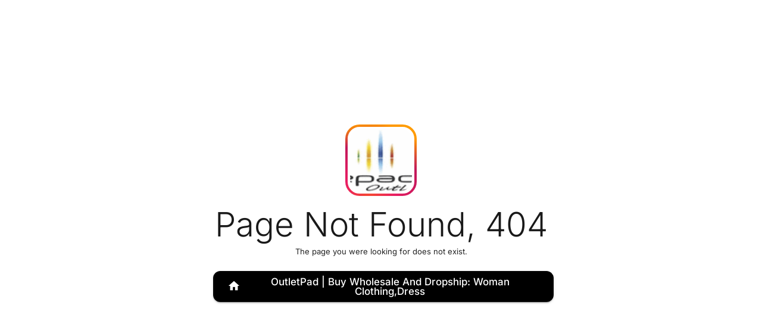

--- FILE ---
content_type: text/html; charset=utf-8
request_url: https://outletpad.com/gold-geometric-sequined-bodycon-midi-dress.html
body_size: 6570
content:
<!DOCTYPE html>
<html lang="en" >
<head>



<meta charset="utf-8">
<meta http-equiv="X-UA-Compatible" content="IE=edge">
<meta name="viewport" content="width=device-width, initial-scale=1, maximum-scale=5"/>
<meta name="apple-mobile-web-app-capable" content="yes">
<!--[if IE]>
<link rel="icon" href="https://cdn.selldone.com/app/shops/9764/info/icon/logo2pngef7889bda6705f3a313b7151f24c7ceb256.png32.png">
<![endif]-->

<!--
 Hi,
 Make yourself happy.
        (\_/)
        ( •_•)
        / >☕
-->

<!-- 🚀 SEO Engine -->
<title>OutletPad | Buy Wholesale and Dropship: Woman Clothing,dress</title>
<meta name="description" content="OutletPad is a wholesale and dropshipping platform specializing in trendy women&#039;s clothing, including dresses, tops, and fashion essentials. We help online retailers and boutique owners source stylish, high-quality apparel at competitive prices, with fast shipping and no inventory hassle.">
<link rel="canonical" href="https://outletpad.com/gold-geometric-sequined-bodycon-midi-dress.html">
<meta property="og:title" content="OutletPad | Buy Wholesale and Dropship: Woman Clothing,dress">
<meta property="og:description" content="OutletPad is a wholesale and dropshipping platform specializing in trendy women&#039;s clothing, including dresses, tops, and fashion essentials. We help online retailers and boutique owners source stylish, high-quality apparel at competitive prices, with fast shipping and no inventory hassle.">
<meta property="og:site_name" content="OutletPad | Buy Wholesale and Dropship: Woman Clothing,dress">
<meta property="og:url" content="https://outletpad.com/gold-geometric-sequined-bodycon-midi-dress.html">
<meta property="og:image" content="https://cdn.selldone.com/app/shops/9764/info/icon/logo2pngef7889bda6705f3a313b7151f24c7ceb256.png">

<meta name="twitter:card" content="summary">
<meta name="twitter:title" content="OutletPad | Buy Wholesale and Dropship: Woman Clothing,dress">
<meta name="twitter:description" content="OutletPad is a wholesale and dropshipping platform specializing in trendy women&#039;s clothing, including dresses, tops, and fashion essentials. We help online retailers and boutique owners source stylish, high-quality apparel at competitive prices, with fast shipping and no inventory hassle.">
<script type="application/ld+json">{"@context":"https://schema.org","@type":"WebPage","name":"OutletPad | Buy Wholesale and Dropship: Woman Clothing,dress","description":"OutletPad is a wholesale and dropshipping platform specializing in trendy women's clothing, including dresses, tops, and fashion essentials. We help online retailers and boutique owners source stylish, high-quality apparel at competitive prices, with fast shipping and no inventory hassle."}</script>

<!-- 🌌 Business OS -->
<meta name="Classification" content="Shop">
<meta name="copyright" content="Selldone">
<meta name=apple-mobile-web-app-capable content=yes>

<link rel=manifest href="/manifest.json?v=013dae76ba2ff509e03b3e4925a5e3cc">

<!-- © Shop Icons & Theme -->
<link rel="icon" type="image/png" href="https://cdn.selldone.com/app/shops/9764/info/fav/pngd89e16bf90bb8ff86340d55c0590ff76256.png">
<link rel="icon" type="image/png" sizes="16x16" href="https://cdn.selldone.com/app/shops/9764/info/fav/pngd89e16bf90bb8ff86340d55c0590ff76256.png16.png">
<link rel="icon" type="image/png" sizes="32x32" href="https://cdn.selldone.com/app/shops/9764/info/fav/pngd89e16bf90bb8ff86340d55c0590ff76256.png32.png">
<link rel="icon" type="image/png" sizes="48x48" href="https://cdn.selldone.com/app/shops/9764/info/fav/pngd89e16bf90bb8ff86340d55c0590ff76256.png48.png">
<link rel="icon" type="image/png" sizes="64x64" href="https://cdn.selldone.com/app/shops/9764/info/fav/pngd89e16bf90bb8ff86340d55c0590ff76256.png64.png">
<link rel="icon" type="image/png" sizes="96x96" href="https://cdn.selldone.com/app/shops/9764/info/fav/pngd89e16bf90bb8ff86340d55c0590ff76256.png96.png">
<link rel="icon" type="image/png" sizes="96x96" href="https://cdn.selldone.com/app/shops/9764/info/fav/pngd89e16bf90bb8ff86340d55c0590ff76256.png96.png">
<link rel="icon" type="image/png" sizes="128x128" href="https://cdn.selldone.com/app/shops/9764/info/fav/pngd89e16bf90bb8ff86340d55c0590ff76256.png128.png">
<link rel="icon" type="image/png" sizes="256x256" href="https://cdn.selldone.com/app/shops/9764/info/fav/pngd89e16bf90bb8ff86340d55c0590ff76256.png256.png">

<link rel=mask-icon href="https://cdn.selldone.com/app/shops/9764/info/fav/pngd89e16bf90bb8ff86340d55c0590ff76256.png64.png" color=#3A2C41>

<!-- 🎨 App Theme -->
<meta name="msapplication-TileColor" content="#3A2C41">
<meta name="msapplication-TileImage" content="https://cdn.selldone.com/app/shops/9764/info/fav/pngd89e16bf90bb8ff86340d55c0590ff76256.png128.png">
<meta name="theme-color" content=#3A2C41>

<!-- ⛨ CSRF Token -->
<meta name="csrf-token" content="aZZgme6gdb7LwYZiRSqXfZHkHFzBF57nqKFlNHVD">

<!-- ☘ RSS FEED -->
<link rel="alternate" type="application/rss+xml" title="OutletPad | Buy Wholesale and Dropship: Woman Clothing,dress" href="https://outletpad.com/rss/products"/>

<!-- 🏬 Shop Name -->
<meta name="shop-name" content="outletpad">

<!-- 🎗 Prefix address of app Ex./@pajuhaan -->
<meta name="shop-prefix-address" content="">

<!-- 📰 Shop custom page -->

<meta name="custom-home" content="11223">

<!-- ℗ License -->
<meta name="copyright-mark" content="true">

<!-- ―――――――――――――――― Start ❯ iOS Configuration ―――――――――――――――― -->

<meta name=apple-mobile-web-app-capable content=no>
<meta name=apple-mobile-web-app-status-bar-style content=black-translucent>
<meta name=apple-mobile-web-app-title content=OutletPad | Buy Wholesale and Dropship: Woman Clothing,dress>

<!-- 📱 Apple App Icons -->
<link rel=apple-touch-icon href="https://cdn.selldone.com/app/shops/9764/info/icon/logo2pngef7889bda6705f3a313b7151f24c7ceb256.png152.png">
<link rel="apple-touch-icon" sizes="72x72" href="https://cdn.selldone.com/app/shops/9764/info/icon/logo2pngef7889bda6705f3a313b7151f24c7ceb256.png72.png">
<link rel="apple-touch-icon" sizes="120x120" href="https://cdn.selldone.com/app/shops/9764/info/icon/logo2pngef7889bda6705f3a313b7151f24c7ceb256.png120.png">
<link rel="apple-touch-icon" sizes="144x144" href="https://cdn.selldone.com/app/shops/9764/info/icon/logo2pngef7889bda6705f3a313b7151f24c7ceb256.png144.png">
<link rel="apple-touch-icon" sizes="152x152" href="https://cdn.selldone.com/app/shops/9764/info/icon/logo2pngef7889bda6705f3a313b7151f24c7ceb256.png152.png">
<link rel="apple-touch-icon" sizes="180x180" href="https://cdn.selldone.com/app/shops/9764/info/icon/logo2pngef7889bda6705f3a313b7151f24c7ceb256.png180.png">


<!-- 🍎 iPhone 12 (1170px x 2532px) -->
<link rel="apple-touch-startup-image" media="screen and (device-width: 414px) and (device-height: 896px) and (-webkit-device-pixel-ratio: 3) and (orientation: portrait)" href="https://cdn.selldone.com/app/shops/9764/splash/1170x2532.png">

<!-- 🍎 iPhone 12 Mini (1080px x 2340px) -->
<link rel="apple-touch-startup-image" media="screen and (device-width: 414px) and (device-height: 896px) and (-webkit-device-pixel-ratio: 3) and (orientation: portrait)" href="https://cdn.selldone.com/app/shops/9764/splash/1080x2340.png">

<!-- 🍎 iPhone XS Max (1242px x 2688px) -->
<link rel="apple-touch-startup-image" media="screen and (device-width: 414px) and (device-height: 896px) and (-webkit-device-pixel-ratio: 3) and (orientation: portrait)" href="https://cdn.selldone.com/app/shops/9764/splash/1242x2688.png">

<!-- 🍎 iPhone Xr (828px x 1792px) -->
<link rel="apple-touch-startup-image" media="(device-width: 414px) and (device-height: 896px) and (-webkit-device-pixel-ratio: 2)" href="https://cdn.selldone.com/app/shops/9764/splash/828x1792.png">

<!-- 🍎 iPhone X (1125px x 2436px) -->
<link rel="apple-touch-startup-image" media="(device-width: 375px) and (device-height: 812px) and (-webkit-device-pixel-ratio: 3)" href="https://cdn.selldone.com/app/shops/9764/splash/1125x2436.png">

<!-- 🍏 iPhone 8, 7, 6s, 6 (750px x 1334px) -->
<link rel="apple-touch-startup-image" media="(device-width: 375px) and (device-height: 667px) and (-webkit-device-pixel-ratio: 2)" href="https://cdn.selldone.com/app/shops/9764/splash/750x1334.png">

<!-- 🍏 iPhone 8 Plus, 7 Plus, 6s Plus, 6 Plus (1242px x 2208px) -->
<link rel="apple-touch-startup-image" media="(device-width: 414px) and (device-height: 736px) and (-webkit-device-pixel-ratio: 3)" href="https://cdn.selldone.com/app/shops/9764/splash/1242x2208.png">

<!-- 🍏 iPhone 5 (640px x 1136px) -->
<link rel="apple-touch-startup-image" media="(device-width: 320px) and (device-height: 568px) and (-webkit-device-pixel-ratio: 2)" href="https://cdn.selldone.com/app/shops/9764/splash/640x1136.png">

<!-- 🍎 iPad Mini, Air (1536px x 2048px) -->
<link rel="apple-touch-startup-image" media="(device-width: 768px) and (device-height: 1024px) and (-webkit-device-pixel-ratio: 2)" href="https://cdn.selldone.com/app/shops/9764/splash/1536x2048.png">

<!-- 🍎 iPad Pro 10.5" (1668px x 2224px) -->
<link rel="apple-touch-startup-image" media="(device-width: 834px) and (device-height: 1112px) and (-webkit-device-pixel-ratio: 2)" href="https://cdn.selldone.com/app/shops/9764/splash/1668x2224.png">

<!-- 🍎 iPad Pro 12.9" (2048px x 2732px) -->
<link rel="apple-touch-startup-image" media="(device-width: 1024px) and (device-height: 1366px) and (-webkit-device-pixel-ratio: 2)" href="https://cdn.selldone.com/app/shops/9764/splash/2048x2732.png">

<!-- ―――――――――――――――― End ❯ iOS Configuration ―――――――――――――――― -->




<!-- ⧭ JS & CSS -->
<link fetchpriority="high"  href="https://app.selldone.com/app/v1164/shop.js" rel="modulepreload" as="script" crossorigin>
<script src="/cdn-cgi/scripts/7d0fa10a/cloudflare-static/rocket-loader.min.js" data-cf-settings="c1c61152711acc58725a2d28-|49"></script><link rel="preload" href="https://app.selldone.com/app/v1164/shop.css" as="style" fetchpriority="high" onload="this.rel='stylesheet'">

<script type="c1c61152711acc58725a2d28-text/javascript">dataLayer = [];</script>



<!-- Place this in the <head> section of your HTML -->


<!-- Load the font stylesheet asynchronously -->
<script src="/cdn-cgi/scripts/7d0fa10a/cloudflare-static/rocket-loader.min.js" data-cf-settings="c1c61152711acc58725a2d28-|49"></script><style type="text/css">@font-face {font-family:Inter;font-style:normal;font-weight:100;src:url(/cf-fonts/v/inter/5.0.16/latin-ext/wght/normal.woff2);unicode-range:U+0100-02AF,U+0304,U+0308,U+0329,U+1E00-1E9F,U+1EF2-1EFF,U+2020,U+20A0-20AB,U+20AD-20CF,U+2113,U+2C60-2C7F,U+A720-A7FF;font-display:swap;}@font-face {font-family:Inter;font-style:normal;font-weight:100;src:url(/cf-fonts/v/inter/5.0.16/greek/wght/normal.woff2);unicode-range:U+0370-03FF;font-display:swap;}@font-face {font-family:Inter;font-style:normal;font-weight:100;src:url(/cf-fonts/v/inter/5.0.16/cyrillic-ext/wght/normal.woff2);unicode-range:U+0460-052F,U+1C80-1C88,U+20B4,U+2DE0-2DFF,U+A640-A69F,U+FE2E-FE2F;font-display:swap;}@font-face {font-family:Inter;font-style:normal;font-weight:100;src:url(/cf-fonts/v/inter/5.0.16/cyrillic/wght/normal.woff2);unicode-range:U+0301,U+0400-045F,U+0490-0491,U+04B0-04B1,U+2116;font-display:swap;}@font-face {font-family:Inter;font-style:normal;font-weight:100;src:url(/cf-fonts/v/inter/5.0.16/latin/wght/normal.woff2);unicode-range:U+0000-00FF,U+0131,U+0152-0153,U+02BB-02BC,U+02C6,U+02DA,U+02DC,U+0304,U+0308,U+0329,U+2000-206F,U+2074,U+20AC,U+2122,U+2191,U+2193,U+2212,U+2215,U+FEFF,U+FFFD;font-display:swap;}@font-face {font-family:Inter;font-style:normal;font-weight:100;src:url(/cf-fonts/v/inter/5.0.16/vietnamese/wght/normal.woff2);unicode-range:U+0102-0103,U+0110-0111,U+0128-0129,U+0168-0169,U+01A0-01A1,U+01AF-01B0,U+0300-0301,U+0303-0304,U+0308-0309,U+0323,U+0329,U+1EA0-1EF9,U+20AB;font-display:swap;}@font-face {font-family:Inter;font-style:normal;font-weight:100;src:url(/cf-fonts/v/inter/5.0.16/greek-ext/wght/normal.woff2);unicode-range:U+1F00-1FFF;font-display:swap;}@font-face {font-family:Inter;font-style:normal;font-weight:200;src:url(/cf-fonts/v/inter/5.0.16/greek-ext/wght/normal.woff2);unicode-range:U+1F00-1FFF;font-display:swap;}@font-face {font-family:Inter;font-style:normal;font-weight:200;src:url(/cf-fonts/v/inter/5.0.16/latin/wght/normal.woff2);unicode-range:U+0000-00FF,U+0131,U+0152-0153,U+02BB-02BC,U+02C6,U+02DA,U+02DC,U+0304,U+0308,U+0329,U+2000-206F,U+2074,U+20AC,U+2122,U+2191,U+2193,U+2212,U+2215,U+FEFF,U+FFFD;font-display:swap;}@font-face {font-family:Inter;font-style:normal;font-weight:200;src:url(/cf-fonts/v/inter/5.0.16/cyrillic-ext/wght/normal.woff2);unicode-range:U+0460-052F,U+1C80-1C88,U+20B4,U+2DE0-2DFF,U+A640-A69F,U+FE2E-FE2F;font-display:swap;}@font-face {font-family:Inter;font-style:normal;font-weight:200;src:url(/cf-fonts/v/inter/5.0.16/greek/wght/normal.woff2);unicode-range:U+0370-03FF;font-display:swap;}@font-face {font-family:Inter;font-style:normal;font-weight:200;src:url(/cf-fonts/v/inter/5.0.16/latin-ext/wght/normal.woff2);unicode-range:U+0100-02AF,U+0304,U+0308,U+0329,U+1E00-1E9F,U+1EF2-1EFF,U+2020,U+20A0-20AB,U+20AD-20CF,U+2113,U+2C60-2C7F,U+A720-A7FF;font-display:swap;}@font-face {font-family:Inter;font-style:normal;font-weight:200;src:url(/cf-fonts/v/inter/5.0.16/cyrillic/wght/normal.woff2);unicode-range:U+0301,U+0400-045F,U+0490-0491,U+04B0-04B1,U+2116;font-display:swap;}@font-face {font-family:Inter;font-style:normal;font-weight:200;src:url(/cf-fonts/v/inter/5.0.16/vietnamese/wght/normal.woff2);unicode-range:U+0102-0103,U+0110-0111,U+0128-0129,U+0168-0169,U+01A0-01A1,U+01AF-01B0,U+0300-0301,U+0303-0304,U+0308-0309,U+0323,U+0329,U+1EA0-1EF9,U+20AB;font-display:swap;}@font-face {font-family:Inter;font-style:normal;font-weight:300;src:url(/cf-fonts/v/inter/5.0.16/cyrillic/wght/normal.woff2);unicode-range:U+0301,U+0400-045F,U+0490-0491,U+04B0-04B1,U+2116;font-display:swap;}@font-face {font-family:Inter;font-style:normal;font-weight:300;src:url(/cf-fonts/v/inter/5.0.16/greek-ext/wght/normal.woff2);unicode-range:U+1F00-1FFF;font-display:swap;}@font-face {font-family:Inter;font-style:normal;font-weight:300;src:url(/cf-fonts/v/inter/5.0.16/latin/wght/normal.woff2);unicode-range:U+0000-00FF,U+0131,U+0152-0153,U+02BB-02BC,U+02C6,U+02DA,U+02DC,U+0304,U+0308,U+0329,U+2000-206F,U+2074,U+20AC,U+2122,U+2191,U+2193,U+2212,U+2215,U+FEFF,U+FFFD;font-display:swap;}@font-face {font-family:Inter;font-style:normal;font-weight:300;src:url(/cf-fonts/v/inter/5.0.16/latin-ext/wght/normal.woff2);unicode-range:U+0100-02AF,U+0304,U+0308,U+0329,U+1E00-1E9F,U+1EF2-1EFF,U+2020,U+20A0-20AB,U+20AD-20CF,U+2113,U+2C60-2C7F,U+A720-A7FF;font-display:swap;}@font-face {font-family:Inter;font-style:normal;font-weight:300;src:url(/cf-fonts/v/inter/5.0.16/cyrillic-ext/wght/normal.woff2);unicode-range:U+0460-052F,U+1C80-1C88,U+20B4,U+2DE0-2DFF,U+A640-A69F,U+FE2E-FE2F;font-display:swap;}@font-face {font-family:Inter;font-style:normal;font-weight:300;src:url(/cf-fonts/v/inter/5.0.16/greek/wght/normal.woff2);unicode-range:U+0370-03FF;font-display:swap;}@font-face {font-family:Inter;font-style:normal;font-weight:300;src:url(/cf-fonts/v/inter/5.0.16/vietnamese/wght/normal.woff2);unicode-range:U+0102-0103,U+0110-0111,U+0128-0129,U+0168-0169,U+01A0-01A1,U+01AF-01B0,U+0300-0301,U+0303-0304,U+0308-0309,U+0323,U+0329,U+1EA0-1EF9,U+20AB;font-display:swap;}@font-face {font-family:Inter;font-style:normal;font-weight:400;src:url(/cf-fonts/v/inter/5.0.16/vietnamese/wght/normal.woff2);unicode-range:U+0102-0103,U+0110-0111,U+0128-0129,U+0168-0169,U+01A0-01A1,U+01AF-01B0,U+0300-0301,U+0303-0304,U+0308-0309,U+0323,U+0329,U+1EA0-1EF9,U+20AB;font-display:swap;}@font-face {font-family:Inter;font-style:normal;font-weight:400;src:url(/cf-fonts/v/inter/5.0.16/greek-ext/wght/normal.woff2);unicode-range:U+1F00-1FFF;font-display:swap;}@font-face {font-family:Inter;font-style:normal;font-weight:400;src:url(/cf-fonts/v/inter/5.0.16/greek/wght/normal.woff2);unicode-range:U+0370-03FF;font-display:swap;}@font-face {font-family:Inter;font-style:normal;font-weight:400;src:url(/cf-fonts/v/inter/5.0.16/cyrillic-ext/wght/normal.woff2);unicode-range:U+0460-052F,U+1C80-1C88,U+20B4,U+2DE0-2DFF,U+A640-A69F,U+FE2E-FE2F;font-display:swap;}@font-face {font-family:Inter;font-style:normal;font-weight:400;src:url(/cf-fonts/v/inter/5.0.16/latin/wght/normal.woff2);unicode-range:U+0000-00FF,U+0131,U+0152-0153,U+02BB-02BC,U+02C6,U+02DA,U+02DC,U+0304,U+0308,U+0329,U+2000-206F,U+2074,U+20AC,U+2122,U+2191,U+2193,U+2212,U+2215,U+FEFF,U+FFFD;font-display:swap;}@font-face {font-family:Inter;font-style:normal;font-weight:400;src:url(/cf-fonts/v/inter/5.0.16/cyrillic/wght/normal.woff2);unicode-range:U+0301,U+0400-045F,U+0490-0491,U+04B0-04B1,U+2116;font-display:swap;}@font-face {font-family:Inter;font-style:normal;font-weight:400;src:url(/cf-fonts/v/inter/5.0.16/latin-ext/wght/normal.woff2);unicode-range:U+0100-02AF,U+0304,U+0308,U+0329,U+1E00-1E9F,U+1EF2-1EFF,U+2020,U+20A0-20AB,U+20AD-20CF,U+2113,U+2C60-2C7F,U+A720-A7FF;font-display:swap;}@font-face {font-family:Inter;font-style:normal;font-weight:500;src:url(/cf-fonts/v/inter/5.0.16/cyrillic/wght/normal.woff2);unicode-range:U+0301,U+0400-045F,U+0490-0491,U+04B0-04B1,U+2116;font-display:swap;}@font-face {font-family:Inter;font-style:normal;font-weight:500;src:url(/cf-fonts/v/inter/5.0.16/greek-ext/wght/normal.woff2);unicode-range:U+1F00-1FFF;font-display:swap;}@font-face {font-family:Inter;font-style:normal;font-weight:500;src:url(/cf-fonts/v/inter/5.0.16/vietnamese/wght/normal.woff2);unicode-range:U+0102-0103,U+0110-0111,U+0128-0129,U+0168-0169,U+01A0-01A1,U+01AF-01B0,U+0300-0301,U+0303-0304,U+0308-0309,U+0323,U+0329,U+1EA0-1EF9,U+20AB;font-display:swap;}@font-face {font-family:Inter;font-style:normal;font-weight:500;src:url(/cf-fonts/v/inter/5.0.16/latin/wght/normal.woff2);unicode-range:U+0000-00FF,U+0131,U+0152-0153,U+02BB-02BC,U+02C6,U+02DA,U+02DC,U+0304,U+0308,U+0329,U+2000-206F,U+2074,U+20AC,U+2122,U+2191,U+2193,U+2212,U+2215,U+FEFF,U+FFFD;font-display:swap;}@font-face {font-family:Inter;font-style:normal;font-weight:500;src:url(/cf-fonts/v/inter/5.0.16/greek/wght/normal.woff2);unicode-range:U+0370-03FF;font-display:swap;}@font-face {font-family:Inter;font-style:normal;font-weight:500;src:url(/cf-fonts/v/inter/5.0.16/cyrillic-ext/wght/normal.woff2);unicode-range:U+0460-052F,U+1C80-1C88,U+20B4,U+2DE0-2DFF,U+A640-A69F,U+FE2E-FE2F;font-display:swap;}@font-face {font-family:Inter;font-style:normal;font-weight:500;src:url(/cf-fonts/v/inter/5.0.16/latin-ext/wght/normal.woff2);unicode-range:U+0100-02AF,U+0304,U+0308,U+0329,U+1E00-1E9F,U+1EF2-1EFF,U+2020,U+20A0-20AB,U+20AD-20CF,U+2113,U+2C60-2C7F,U+A720-A7FF;font-display:swap;}@font-face {font-family:Inter;font-style:normal;font-weight:600;src:url(/cf-fonts/v/inter/5.0.16/vietnamese/wght/normal.woff2);unicode-range:U+0102-0103,U+0110-0111,U+0128-0129,U+0168-0169,U+01A0-01A1,U+01AF-01B0,U+0300-0301,U+0303-0304,U+0308-0309,U+0323,U+0329,U+1EA0-1EF9,U+20AB;font-display:swap;}@font-face {font-family:Inter;font-style:normal;font-weight:600;src:url(/cf-fonts/v/inter/5.0.16/latin-ext/wght/normal.woff2);unicode-range:U+0100-02AF,U+0304,U+0308,U+0329,U+1E00-1E9F,U+1EF2-1EFF,U+2020,U+20A0-20AB,U+20AD-20CF,U+2113,U+2C60-2C7F,U+A720-A7FF;font-display:swap;}@font-face {font-family:Inter;font-style:normal;font-weight:600;src:url(/cf-fonts/v/inter/5.0.16/cyrillic-ext/wght/normal.woff2);unicode-range:U+0460-052F,U+1C80-1C88,U+20B4,U+2DE0-2DFF,U+A640-A69F,U+FE2E-FE2F;font-display:swap;}@font-face {font-family:Inter;font-style:normal;font-weight:600;src:url(/cf-fonts/v/inter/5.0.16/greek/wght/normal.woff2);unicode-range:U+0370-03FF;font-display:swap;}@font-face {font-family:Inter;font-style:normal;font-weight:600;src:url(/cf-fonts/v/inter/5.0.16/cyrillic/wght/normal.woff2);unicode-range:U+0301,U+0400-045F,U+0490-0491,U+04B0-04B1,U+2116;font-display:swap;}@font-face {font-family:Inter;font-style:normal;font-weight:600;src:url(/cf-fonts/v/inter/5.0.16/greek-ext/wght/normal.woff2);unicode-range:U+1F00-1FFF;font-display:swap;}@font-face {font-family:Inter;font-style:normal;font-weight:600;src:url(/cf-fonts/v/inter/5.0.16/latin/wght/normal.woff2);unicode-range:U+0000-00FF,U+0131,U+0152-0153,U+02BB-02BC,U+02C6,U+02DA,U+02DC,U+0304,U+0308,U+0329,U+2000-206F,U+2074,U+20AC,U+2122,U+2191,U+2193,U+2212,U+2215,U+FEFF,U+FFFD;font-display:swap;}@font-face {font-family:Inter;font-style:normal;font-weight:700;src:url(/cf-fonts/v/inter/5.0.16/greek/wght/normal.woff2);unicode-range:U+0370-03FF;font-display:swap;}@font-face {font-family:Inter;font-style:normal;font-weight:700;src:url(/cf-fonts/v/inter/5.0.16/greek-ext/wght/normal.woff2);unicode-range:U+1F00-1FFF;font-display:swap;}@font-face {font-family:Inter;font-style:normal;font-weight:700;src:url(/cf-fonts/v/inter/5.0.16/latin/wght/normal.woff2);unicode-range:U+0000-00FF,U+0131,U+0152-0153,U+02BB-02BC,U+02C6,U+02DA,U+02DC,U+0304,U+0308,U+0329,U+2000-206F,U+2074,U+20AC,U+2122,U+2191,U+2193,U+2212,U+2215,U+FEFF,U+FFFD;font-display:swap;}@font-face {font-family:Inter;font-style:normal;font-weight:700;src:url(/cf-fonts/v/inter/5.0.16/latin-ext/wght/normal.woff2);unicode-range:U+0100-02AF,U+0304,U+0308,U+0329,U+1E00-1E9F,U+1EF2-1EFF,U+2020,U+20A0-20AB,U+20AD-20CF,U+2113,U+2C60-2C7F,U+A720-A7FF;font-display:swap;}@font-face {font-family:Inter;font-style:normal;font-weight:700;src:url(/cf-fonts/v/inter/5.0.16/cyrillic-ext/wght/normal.woff2);unicode-range:U+0460-052F,U+1C80-1C88,U+20B4,U+2DE0-2DFF,U+A640-A69F,U+FE2E-FE2F;font-display:swap;}@font-face {font-family:Inter;font-style:normal;font-weight:700;src:url(/cf-fonts/v/inter/5.0.16/cyrillic/wght/normal.woff2);unicode-range:U+0301,U+0400-045F,U+0490-0491,U+04B0-04B1,U+2116;font-display:swap;}@font-face {font-family:Inter;font-style:normal;font-weight:700;src:url(/cf-fonts/v/inter/5.0.16/vietnamese/wght/normal.woff2);unicode-range:U+0102-0103,U+0110-0111,U+0128-0129,U+0168-0169,U+01A0-01A1,U+01AF-01B0,U+0300-0301,U+0303-0304,U+0308-0309,U+0323,U+0329,U+1EA0-1EF9,U+20AB;font-display:swap;}@font-face {font-family:Inter;font-style:normal;font-weight:800;src:url(/cf-fonts/v/inter/5.0.16/cyrillic-ext/wght/normal.woff2);unicode-range:U+0460-052F,U+1C80-1C88,U+20B4,U+2DE0-2DFF,U+A640-A69F,U+FE2E-FE2F;font-display:swap;}@font-face {font-family:Inter;font-style:normal;font-weight:800;src:url(/cf-fonts/v/inter/5.0.16/cyrillic/wght/normal.woff2);unicode-range:U+0301,U+0400-045F,U+0490-0491,U+04B0-04B1,U+2116;font-display:swap;}@font-face {font-family:Inter;font-style:normal;font-weight:800;src:url(/cf-fonts/v/inter/5.0.16/latin/wght/normal.woff2);unicode-range:U+0000-00FF,U+0131,U+0152-0153,U+02BB-02BC,U+02C6,U+02DA,U+02DC,U+0304,U+0308,U+0329,U+2000-206F,U+2074,U+20AC,U+2122,U+2191,U+2193,U+2212,U+2215,U+FEFF,U+FFFD;font-display:swap;}@font-face {font-family:Inter;font-style:normal;font-weight:800;src:url(/cf-fonts/v/inter/5.0.16/vietnamese/wght/normal.woff2);unicode-range:U+0102-0103,U+0110-0111,U+0128-0129,U+0168-0169,U+01A0-01A1,U+01AF-01B0,U+0300-0301,U+0303-0304,U+0308-0309,U+0323,U+0329,U+1EA0-1EF9,U+20AB;font-display:swap;}@font-face {font-family:Inter;font-style:normal;font-weight:800;src:url(/cf-fonts/v/inter/5.0.16/greek/wght/normal.woff2);unicode-range:U+0370-03FF;font-display:swap;}@font-face {font-family:Inter;font-style:normal;font-weight:800;src:url(/cf-fonts/v/inter/5.0.16/latin-ext/wght/normal.woff2);unicode-range:U+0100-02AF,U+0304,U+0308,U+0329,U+1E00-1E9F,U+1EF2-1EFF,U+2020,U+20A0-20AB,U+20AD-20CF,U+2113,U+2C60-2C7F,U+A720-A7FF;font-display:swap;}@font-face {font-family:Inter;font-style:normal;font-weight:800;src:url(/cf-fonts/v/inter/5.0.16/greek-ext/wght/normal.woff2);unicode-range:U+1F00-1FFF;font-display:swap;}@font-face {font-family:Inter;font-style:normal;font-weight:900;src:url(/cf-fonts/v/inter/5.0.16/latin/wght/normal.woff2);unicode-range:U+0000-00FF,U+0131,U+0152-0153,U+02BB-02BC,U+02C6,U+02DA,U+02DC,U+0304,U+0308,U+0329,U+2000-206F,U+2074,U+20AC,U+2122,U+2191,U+2193,U+2212,U+2215,U+FEFF,U+FFFD;font-display:swap;}@font-face {font-family:Inter;font-style:normal;font-weight:900;src:url(/cf-fonts/v/inter/5.0.16/cyrillic/wght/normal.woff2);unicode-range:U+0301,U+0400-045F,U+0490-0491,U+04B0-04B1,U+2116;font-display:swap;}@font-face {font-family:Inter;font-style:normal;font-weight:900;src:url(/cf-fonts/v/inter/5.0.16/greek-ext/wght/normal.woff2);unicode-range:U+1F00-1FFF;font-display:swap;}@font-face {font-family:Inter;font-style:normal;font-weight:900;src:url(/cf-fonts/v/inter/5.0.16/latin-ext/wght/normal.woff2);unicode-range:U+0100-02AF,U+0304,U+0308,U+0329,U+1E00-1E9F,U+1EF2-1EFF,U+2020,U+20A0-20AB,U+20AD-20CF,U+2113,U+2C60-2C7F,U+A720-A7FF;font-display:swap;}@font-face {font-family:Inter;font-style:normal;font-weight:900;src:url(/cf-fonts/v/inter/5.0.16/greek/wght/normal.woff2);unicode-range:U+0370-03FF;font-display:swap;}@font-face {font-family:Inter;font-style:normal;font-weight:900;src:url(/cf-fonts/v/inter/5.0.16/cyrillic-ext/wght/normal.woff2);unicode-range:U+0460-052F,U+1C80-1C88,U+20B4,U+2DE0-2DFF,U+A640-A69F,U+FE2E-FE2F;font-display:swap;}@font-face {font-family:Inter;font-style:normal;font-weight:900;src:url(/cf-fonts/v/inter/5.0.16/vietnamese/wght/normal.woff2);unicode-range:U+0102-0103,U+0110-0111,U+0128-0129,U+0168-0169,U+01A0-01A1,U+01AF-01B0,U+0300-0301,U+0303-0304,U+0308-0309,U+0323,U+0329,U+1EA0-1EF9,U+20AB;font-display:swap;}</style>

    
<!-- ―――――――――――――――― Start ❯ Business OS Configuration ―――――――――――――――― -->

<!-- 🧶 PWA Version -->
<meta name="pwa-version" content="013dae76ba2ff509e03b3e4925a5e3cc">

<!-- 🪁 Service Origin -->
<meta name="service-url" content="https://selldone.com">


<!-- 🎯 APIs -->
<meta name="selldone-gapi" content="https://gapi.selldone.com">
<meta name="selldone-xapi" content="https://xapi.selldone.com">
<meta name="selldone-iframe" content="https://iframe.selldone.com">
<meta name="selldone-capi" content="https://capi.selldone.com">

<!-- 🌍 CDNs -->
<meta name="selldone-cdn-images" content="https://selldone.com/cdn-shop-images-1">
<meta name="selldone-cdn-jsons" content="https://selldone.com/cdn-shop-jsons-1">
<meta name="selldone-cdn-videos" content="https://selldone.com/cdn-videos">
<meta name="selldone-cdn-temp-files" content="https://selldone.com/cdn-shop-temp-files">
<meta name="selldone-cdn-ar" content="https://selldone.com/cdn-ar">
<meta name="selldone-cdn-id" content="https://selldone.com/cdn-id">
<meta name="storage-redirect" content="true">
<meta name="storage-redirect-host" content="https://cdn.selldone.com">
<meta name="storage-redirect-thumbnails" content="true">

<!-- 🧩 Defaults -->

<meta name="local-service-country" content="">
<!-- Default Currency : 🇺 🇸 🇩 -->
<meta name="default-currency" content="USD">
<!-- Default Country : 🇺🇸 -->
<meta name="default-country" content="US">
<!-- Default Language : 🇪 🇳 -->
<meta name="initial-language" content="en">

<!-- 🎨 Theme -->
<meta name="color--theme-light" content="#70557e">
<meta name="color--theme-dark" content="#3A2C41">
<meta name="color--theme-deep-dark" content="#261b2d">
<meta name="color--theme-info" content="#9964e3">

<!-- 🤖 Bots -->
<meta name="bot:telegram" content="selldonebot">

<!-- ⭐ GDPR -->
<meta name="gdpr" content="true">
<!-- ―――――――――――――――― End ❯ Business OS Configuration ―――――――――――――――― -->

<script type="c1c61152711acc58725a2d28-text/javascript">
    window.$AppsInterface = {                                            
        Listeners: {},                                                  
        addListener: function (event_name, callback) {
            if (!window.$AppsInterface.Listeners[event_name])
                window.$AppsInterface.Listeners[event_name] = [];
            window.$AppsInterface.Listeners[event_name].push(callback);
        },
        removeListener: function (event_name, callback) {
            if (!window.$AppsInterface.Listeners[event_name]) return;

            let foundIndex = window.$AppsInterface.Listeners.findIndex(
                (element) => element === callback
            );
            if (foundIndex >= 0)
                window.$AppsInterface.Listeners.splice(foundIndex, 1);
        },
    };
    
    window.shop = {"id":9764,"user_id":19594,"name":"outletpad","home":"11223","language":"en","title":"OutletPad | Buy Wholesale and Dropship: Woman Clothing,dress","description":"OutletPad is a wholesale and dropshipping platform specializing in trendy women's clothing, including dresses, tops, and fashion essentials. We help online retailers and boutique owners source stylish, high-quality apparel at competitive prices, with fast shipping and no inventory hassle.","icon":"shops_9764_info_icon_logo2pngef7889bda6705f3a313b7151f24c7ceb256.png","official":false,"support_mode":"normal","address_verified":null,"phone_verified":null,"gold":false,"currencies":["USD"],"footer":null,"countries":null,"domain":"https:\/\/outletpad.com","lottery":null,"theme":{"pc":"normal","css":null,"logo":null,"pc_f":"normal","order":["cross","offer","spec","includes","pros","review","contents","files","shipping","warranty","return-policy","guide","page","comments","related-products","related-categories","badges"],"title":null,"logo_h":"unset","logo_w":"unset","mobile":"insta","static":false,"tablet":"normal","font_res":null,"mobile_f":"insta","tablet_f":"normal","color_buy":"#0061e0","color_bill":"#261b2d","color_dark":"#3A2C41","color_info":"#9964e3","wrap_title":false,"color_light":"#70557e","font_family":null,"smart_price":false,"light_filter":null,"light_footer":true,"light_header":true,"hover_actions":false,"variants_mode":"smart","light_checkout":false,"only_available":false,"color_deep_dark":"#261b2d","reverse_currency":false,"custom_footer_code":null,"custom_header_code":null,"hide_empty_folders":true},"support":null,"avocado":null,"hyper":null,"model":"normal","license":"FREE","restriction":"PUBLIC","login_modes":["linkedin","google","github","stripe","apple","selldone","email"],"apps":[],"gateways":[{"enable":true,"code":"paypalst_usd","name":"PayPal","icon":"gateway_742_paypaliconpng1036871f5846c74bbdcf25d25c3d57cc.png","currency":"USD","timeout":1800,"cod":false,"dir":0}],"shop_exchange_rates":[],"socials":[],"menus":[{"shop_id":9764,"type":"FOOTER","menu":[[{"name":"Home","to":{"path":"\/"}},{"name":"Shop","to":{"name":"ShopPage"}}],[{"name":"Privacy","to":{"name":"ShopProfilePage_Privacy"}},{"name":"Terms of Use","to":{"name":"ShopProfilePage_Terms"}}],[{"name":"Blog","to":{"name":"Blogs"}}],[{"name":"About Us","to":{"name":"ShopProfilePage_AboutUs"}}]],"enable":true},{"shop_id":9764,"type":"HEADER","menu":[{"type":"link","title":"Dress","cols":[[]],"link":"\/dress-category"},{"type":"link","title":"Playsuit Romper","cols":[[]],"link":"\/playsuit-romper-category"},{"type":"link","title":"Tops","cols":[[]],"link":"\/tops-category"},{"type":"link","title":"Shorts","cols":[[]],"link":"shorts-category"},{"type":"link","title":"skirt","cols":[[]],"link":"\/skirt-category"},{"type":"link","title":"Coat Sweater","cols":[[]],"link":"\/coat-sweater-category"}],"enable":true}],"campaign":null,"community":null,"sms_service":null};
    
    
</script>


    
    
    





<!-- 🍼 Loading Page -->
<style>
    /* Base Styles */
    .first-loading-view {
        padding: 0;
        margin: 0;
        background: radial-gradient(#ffffff, #eeeeee);
        position: fixed; /* Fixed to cover the entire viewport */
        width: 100%;
        height: 100%;
        top: 0;
        left: 0;
        z-index: 9999; /* Ensure it's on top */
        overflow: hidden; /* Prevent scrollbars during loading */
    }

    .wrapper-anim-container {
        position: absolute;
        top: 50%;
        left: 50%;
        transform: translate(-50%, -50%);
        text-align: center;
    }

    .wrapper-anim {
        width: 200px;
        height: 60px;
        position: relative;
        margin: auto;
    }

    /* Circle Animation */
    .circle-anim {
        width: 20px;
        height: 20px;
        position: absolute;
        border-radius: 50%;
        background-color: #e4e4e4;
        transform-origin: center;
        animation: circle-anim 0.5s alternate infinite ease;
        box-shadow: inset 0 -3px 5px rgb(206, 198, 198),
        0 5px 50px 4px rgba(166, 166, 166, 0.38);
        will-change: transform;
    }

    @keyframes circle-anim {
        0% {
            transform: translateY(60px) scaleY(0.25) scaleX(1.7);
            border-radius: 50px 50px 25px 25px;
        }
        40% {
            transform: translateY(20px) scaleY(1) scaleX(1);
            border-radius: 50%;
        }
        100% {
            transform: translateY(0);
        }
    }

    .circle-anim:nth-child(1) {
        left: 15%;
        animation-delay: 0s;
    }

    .circle-anim:nth-child(2) {
        left: 45%;
        animation-delay: 0.2s;
    }

    .circle-anim:nth-child(3) {
        left: 75%;
        animation-delay: 0.3s;
    }

    /* Shadow Animation */
    .shadow-anim {
        width: 20px;
        height: 4px;
        border-radius: 50%;
        background-color: rgba(0, 0, 0, 0.5);
        position: absolute;
        top: 62px;
        transform-origin: center;
        filter: blur(1px);
        animation: shadow-anim 0.5s alternate infinite ease;
        will-change: transform, opacity;
    }

    @keyframes shadow-anim {
        0% {
            transform: scaleX(1.5);
            opacity: 1;
        }
        40% {
            transform: scaleX(1);
            opacity: 0.7;
        }
        100% {
            transform: scaleX(0.2);
            opacity: 0.4;
        }
    }

    .shadow-anim:nth-child(4) {
        left: 15%;
        animation-delay: 0s;
    }

    .shadow-anim:nth-child(5) {
        left: 45%;
        animation-delay: 0.2s;
    }

    .shadow-anim:nth-child(6) {
        left: 75%;
        animation-delay: 0.3s;
    }

    /* Text Styles */
    .wrapper-anim-container > div:first-child {
        font-size: 42px;
        white-space: nowrap;
    }

    .wrapper-anim-container > div:first-child > span {
        background-image: linear-gradient(45deg, #c270e9 0%, #c43a30 100%);
        background-clip: text;
        -webkit-background-clip: text;
        color: transparent;
    }

    .wrapper-anim-container > div:nth-child(2) {
        font-size: 13px;
        text-align: right;
    }


</style>
<script type="c1c61152711acc58725a2d28-text/javascript">
    // Function to remove the loading view from the DOM and clean up listeners
    function removeLoadingView() {
        const loadingView = document.getElementById('first_loading_view');
        if (loadingView) {
            loadingView.remove();
        }

        // Remove event listeners after the first execution
        window.removeEventListener('load', removeLoadingView);
        document.removeEventListener('selldone-app-loaded', removeLoadingView);
    }

    // Add the event listeners
    window.addEventListener('load', removeLoadingView, { once: true });
    document.addEventListener('selldone-app-loaded', removeLoadingView, { once: true });
</script>




<!-- 💳 Payment Scripts -->



<style>
    
    #app {       
        -webkit-font-smoothing: auto !important;
    }
        </style>


<!-- ✚ Plugins Header -->
<!-- Google Tag Manager -->
                <script type="c1c61152711acc58725a2d28-text/javascript">(function(w,d,s,l,i){w[l]=w[l]||[];w[l].push({'gtm.start':
                new Date().getTime(),event:'gtm.js'});var f=d.getElementsByTagName(s)[0],
                j=d.createElement(s),dl=l!='dataLayer'?'&l='+l:'';j.async=true;j.src=
                'https://www.googletagmanager.com/gtm.js?id='+i+dl;f.parentNode.insertBefore(j,f);
                })(window,document,'script','dataLayer','GTM-T6RR8427');</script>
                <!-- End Google Tag Manager -->


<!-- ✚ Applications Header -->




</head>
<body>

<!-- ✚ Applications Body -->

<!-- ⚠ Browser not support javascript -->
<noscript>
    <strong>☹️ We're sorry but our website doesn't work properly without JavaScript enabled. Please enable it to continue.</strong>
</noscript>
<!-- 👶 Loading -->
<div class="first-loading-view" id="first_loading_view">
    <div class="wrapper-anim-container">
        <div dir="ltr" style="font-size: 42px;white-space: nowrap;margin-bottom: 8px;font-family: -apple-system, BlinkMacSystemFont, 'Segoe UI', 'Helvetica Neue', Arial, sans-serif;font-weight: 700">OutletPad | Buy Wholesale and Dropship: Woman Clothing,dress</div>
        <div class="wrapper-anim">
            <div class="circle-anim"></div>
            <div class="circle-anim"></div>
            <div class="circle-anim"></div>
            <div class="shadow-anim"></div>
            <div class="shadow-anim"></div>
            <div class="shadow-anim"></div>
        </div>
    </div>
</div>
<!-- ♺ Application -->
<div id="app"></div>

<script type="c1c61152711acc58725a2d28-text/javascript">
     
            
        
    let fragmentString = location.hash.substring(1);
    let fragment = {};
    let fragmentItemStrings = fragmentString.split('&');
    for (let i in fragmentItemStrings) {
        let fragmentItem = fragmentItemStrings[i].split('=');
        if (fragmentItem.length !== 2) {
            continue;
        }
        fragment[fragmentItem[0]] = fragmentItem[1];
    }
    if (fragment['access_token']) {
        window.SelldoneUser = window.SaminUser = {
            'access_token': fragment['access_token'],
            'expires_in': fragment['expires_in'],
            'refresh_token': fragment['refresh_token'],
        };
    }
    
        
        
        
    
</script>


<script type="c1c61152711acc58725a2d28-module" src="https://app.selldone.com/app/v1164/shop.js" crossorigin></script>

<script src="/cdn-cgi/scripts/7d0fa10a/cloudflare-static/rocket-loader.min.js" data-cf-settings="c1c61152711acc58725a2d28-|49" defer></script><script defer src="https://static.cloudflareinsights.com/beacon.min.js/vcd15cbe7772f49c399c6a5babf22c1241717689176015" integrity="sha512-ZpsOmlRQV6y907TI0dKBHq9Md29nnaEIPlkf84rnaERnq6zvWvPUqr2ft8M1aS28oN72PdrCzSjY4U6VaAw1EQ==" data-cf-beacon='{"version":"2024.11.0","token":"84c41102343b4a6d907649d5376efb23","r":1,"server_timing":{"name":{"cfCacheStatus":true,"cfEdge":true,"cfExtPri":true,"cfL4":true,"cfOrigin":true,"cfSpeedBrain":true},"location_startswith":null}}' crossorigin="anonymous"></script>
</body>
</html>
